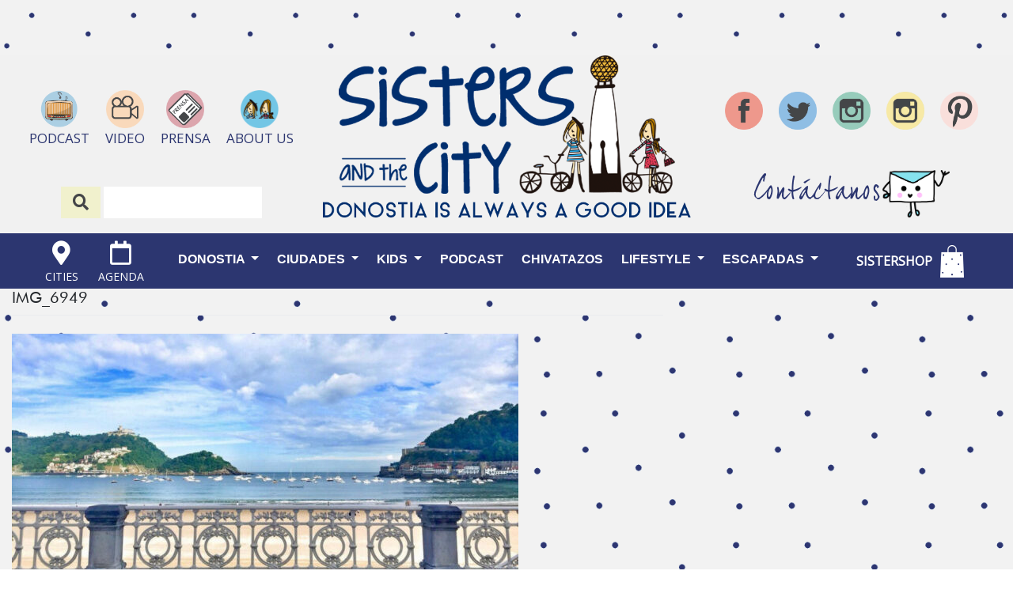

--- FILE ---
content_type: text/html; charset=utf-8
request_url: https://www.google.com/recaptcha/api2/aframe
body_size: 267
content:
<!DOCTYPE HTML><html><head><meta http-equiv="content-type" content="text/html; charset=UTF-8"></head><body><script nonce="bEt4MjcwwzM4N_xaOReljg">/** Anti-fraud and anti-abuse applications only. See google.com/recaptcha */ try{var clients={'sodar':'https://pagead2.googlesyndication.com/pagead/sodar?'};window.addEventListener("message",function(a){try{if(a.source===window.parent){var b=JSON.parse(a.data);var c=clients[b['id']];if(c){var d=document.createElement('img');d.src=c+b['params']+'&rc='+(localStorage.getItem("rc::a")?sessionStorage.getItem("rc::b"):"");window.document.body.appendChild(d);sessionStorage.setItem("rc::e",parseInt(sessionStorage.getItem("rc::e")||0)+1);localStorage.setItem("rc::h",'1769523944229');}}}catch(b){}});window.parent.postMessage("_grecaptcha_ready", "*");}catch(b){}</script></body></html>

--- FILE ---
content_type: text/css
request_url: https://www.sistersandthecity.com/wp-content/plugins/frontend-gallery-slider-for-advanced-custom-field/assets/css/slick.css?ver=1.4
body_size: 551
content:
/* Slider */.slick-slider{ position: relative;display: block; -moz-box-sizing: border-box;box-sizing: border-box; -webkit-user-select: none;       -moz-user-select: none;        -ms-user-select: none; user-select: none;  -webkit-touch-callout: none;-khtml-user-select: none;    -ms-touch-action: pan-y;        touch-action: pan-y;    -webkit-tap-highlight-color: transparent;}.slick-list{    position: relative;display: block; overflow: hidden;  margin: 0; padding: 0;}.slick-list:focus{    outline: none;}.slick-list.dragging{    cursor: pointer;    cursor: hand;}.slick-slider .slick-track,.slick-slider .slick-list{    -webkit-transform: translate3d(0, 0, 0); -moz-transform: translate3d(0, 0, 0);  -ms-transform: translate3d(0, 0, 0);  -o-transform: translate3d(0, 0, 0);            transform: translate3d(0, 0, 0);}.slick-track{    position: relative;top: 0;left: 0;    display: block;}.slick-track:before,.slick-track:after{ display: table;    content: '';}.slick-track:after{  clear: both;}.slick-loading .slick-track{ visibility: hidden;}.slick-slide{    display: none;    float: left;    height: 100%;    min-height: 1px;}[dir='rtl'] .slick-slide{    float: right;}.slick-slide img{    display: block;}.slick-slide.slick-loading img{    display: none;}.slick-slide.dragging img{    pointer-events: none;}.slick-initialized .slick-slide{    display: block;}.slick-loading .slick-slide{    visibility: hidden;}.slick-vertical .slick-slide{    display: block;    height: auto;    border: 1px solid transparent;}.slick-arrow.slick-hidden {    display: none;}

--- FILE ---
content_type: text/plain
request_url: https://www.google-analytics.com/j/collect?v=1&_v=j102&a=422697197&t=pageview&_s=1&dl=https%3A%2F%2Fwww.sistersandthecity.com%2F10-new-in-the-city-en-san-sebastian%2Fimg_6949%2F&ul=en-us%40posix&dt=IMG_6949%20%7C%20Sisters%20and%20the%20City&sr=1280x720&vp=1280x720&_u=YGBAgUABAAAAACAAI~&jid=846770637&gjid=1244701387&cid=1963687229.1769523943&tid=UA-52089841-1&_gid=447468832.1769523943&_slc=1&cd3=sisters&cd5=2021&cd6=guest&z=2037988931
body_size: -453
content:
2,cG-Y39C2LERSJ